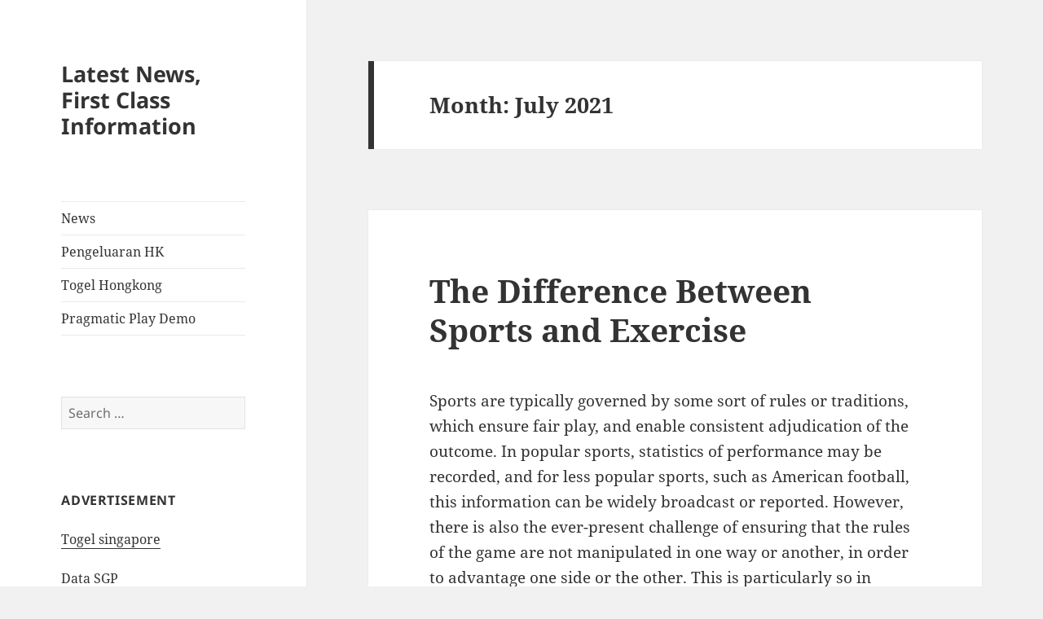

--- FILE ---
content_type: text/html; charset=UTF-8
request_url: http://tupodio.com/2021/07/
body_size: 25254
content:
<!DOCTYPE html>
<html lang="en-US" class="no-js">
<head>
	<meta charset="UTF-8">
	<meta name="viewport" content="width=device-width, initial-scale=1.0">
	<link rel="profile" href="https://gmpg.org/xfn/11">
	<link rel="pingback" href="http://tupodio.com/xmlrpc.php">
	<script>
(function(html){html.className = html.className.replace(/\bno-js\b/,'js')})(document.documentElement);
//# sourceURL=twentyfifteen_javascript_detection
</script>
<meta name='robots' content='noindex, follow' />

	<!-- This site is optimized with the Yoast SEO plugin v26.7 - https://yoast.com/wordpress/plugins/seo/ -->
	<title>July 2021 - Latest News, First Class Information</title>
	<meta property="og:locale" content="en_US" />
	<meta property="og:type" content="website" />
	<meta property="og:title" content="July 2021 - Latest News, First Class Information" />
	<meta property="og:url" content="http://tupodio.com/2021/07/" />
	<meta property="og:site_name" content="Latest News, First Class Information" />
	<meta name="twitter:card" content="summary_large_image" />
	<script type="application/ld+json" class="yoast-schema-graph">{"@context":"https://schema.org","@graph":[{"@type":"CollectionPage","@id":"http://tupodio.com/2021/07/","url":"http://tupodio.com/2021/07/","name":"July 2021 - Latest News, First Class Information","isPartOf":{"@id":"http://tupodio.com/#website"},"breadcrumb":{"@id":"http://tupodio.com/2021/07/#breadcrumb"},"inLanguage":"en-US"},{"@type":"BreadcrumbList","@id":"http://tupodio.com/2021/07/#breadcrumb","itemListElement":[{"@type":"ListItem","position":1,"name":"Home","item":"http://tupodio.com/"},{"@type":"ListItem","position":2,"name":"Archives for July 2021"}]},{"@type":"WebSite","@id":"http://tupodio.com/#website","url":"http://tupodio.com/","name":"Latest News, First Class Information","description":"","potentialAction":[{"@type":"SearchAction","target":{"@type":"EntryPoint","urlTemplate":"http://tupodio.com/?s={search_term_string}"},"query-input":{"@type":"PropertyValueSpecification","valueRequired":true,"valueName":"search_term_string"}}],"inLanguage":"en-US"}]}</script>
	<!-- / Yoast SEO plugin. -->


<link rel="alternate" type="application/rss+xml" title="Latest News, First Class Information &raquo; Feed" href="http://tupodio.com/feed/" />
<style id='wp-img-auto-sizes-contain-inline-css'>
img:is([sizes=auto i],[sizes^="auto," i]){contain-intrinsic-size:3000px 1500px}
/*# sourceURL=wp-img-auto-sizes-contain-inline-css */
</style>
<style id='wp-emoji-styles-inline-css'>

	img.wp-smiley, img.emoji {
		display: inline !important;
		border: none !important;
		box-shadow: none !important;
		height: 1em !important;
		width: 1em !important;
		margin: 0 0.07em !important;
		vertical-align: -0.1em !important;
		background: none !important;
		padding: 0 !important;
	}
/*# sourceURL=wp-emoji-styles-inline-css */
</style>
<style id='wp-block-library-inline-css'>
:root{--wp-block-synced-color:#7a00df;--wp-block-synced-color--rgb:122,0,223;--wp-bound-block-color:var(--wp-block-synced-color);--wp-editor-canvas-background:#ddd;--wp-admin-theme-color:#007cba;--wp-admin-theme-color--rgb:0,124,186;--wp-admin-theme-color-darker-10:#006ba1;--wp-admin-theme-color-darker-10--rgb:0,107,160.5;--wp-admin-theme-color-darker-20:#005a87;--wp-admin-theme-color-darker-20--rgb:0,90,135;--wp-admin-border-width-focus:2px}@media (min-resolution:192dpi){:root{--wp-admin-border-width-focus:1.5px}}.wp-element-button{cursor:pointer}:root .has-very-light-gray-background-color{background-color:#eee}:root .has-very-dark-gray-background-color{background-color:#313131}:root .has-very-light-gray-color{color:#eee}:root .has-very-dark-gray-color{color:#313131}:root .has-vivid-green-cyan-to-vivid-cyan-blue-gradient-background{background:linear-gradient(135deg,#00d084,#0693e3)}:root .has-purple-crush-gradient-background{background:linear-gradient(135deg,#34e2e4,#4721fb 50%,#ab1dfe)}:root .has-hazy-dawn-gradient-background{background:linear-gradient(135deg,#faaca8,#dad0ec)}:root .has-subdued-olive-gradient-background{background:linear-gradient(135deg,#fafae1,#67a671)}:root .has-atomic-cream-gradient-background{background:linear-gradient(135deg,#fdd79a,#004a59)}:root .has-nightshade-gradient-background{background:linear-gradient(135deg,#330968,#31cdcf)}:root .has-midnight-gradient-background{background:linear-gradient(135deg,#020381,#2874fc)}:root{--wp--preset--font-size--normal:16px;--wp--preset--font-size--huge:42px}.has-regular-font-size{font-size:1em}.has-larger-font-size{font-size:2.625em}.has-normal-font-size{font-size:var(--wp--preset--font-size--normal)}.has-huge-font-size{font-size:var(--wp--preset--font-size--huge)}.has-text-align-center{text-align:center}.has-text-align-left{text-align:left}.has-text-align-right{text-align:right}.has-fit-text{white-space:nowrap!important}#end-resizable-editor-section{display:none}.aligncenter{clear:both}.items-justified-left{justify-content:flex-start}.items-justified-center{justify-content:center}.items-justified-right{justify-content:flex-end}.items-justified-space-between{justify-content:space-between}.screen-reader-text{border:0;clip-path:inset(50%);height:1px;margin:-1px;overflow:hidden;padding:0;position:absolute;width:1px;word-wrap:normal!important}.screen-reader-text:focus{background-color:#ddd;clip-path:none;color:#444;display:block;font-size:1em;height:auto;left:5px;line-height:normal;padding:15px 23px 14px;text-decoration:none;top:5px;width:auto;z-index:100000}html :where(.has-border-color){border-style:solid}html :where([style*=border-top-color]){border-top-style:solid}html :where([style*=border-right-color]){border-right-style:solid}html :where([style*=border-bottom-color]){border-bottom-style:solid}html :where([style*=border-left-color]){border-left-style:solid}html :where([style*=border-width]){border-style:solid}html :where([style*=border-top-width]){border-top-style:solid}html :where([style*=border-right-width]){border-right-style:solid}html :where([style*=border-bottom-width]){border-bottom-style:solid}html :where([style*=border-left-width]){border-left-style:solid}html :where(img[class*=wp-image-]){height:auto;max-width:100%}:where(figure){margin:0 0 1em}html :where(.is-position-sticky){--wp-admin--admin-bar--position-offset:var(--wp-admin--admin-bar--height,0px)}@media screen and (max-width:600px){html :where(.is-position-sticky){--wp-admin--admin-bar--position-offset:0px}}

/*# sourceURL=wp-block-library-inline-css */
</style><style id='global-styles-inline-css'>
:root{--wp--preset--aspect-ratio--square: 1;--wp--preset--aspect-ratio--4-3: 4/3;--wp--preset--aspect-ratio--3-4: 3/4;--wp--preset--aspect-ratio--3-2: 3/2;--wp--preset--aspect-ratio--2-3: 2/3;--wp--preset--aspect-ratio--16-9: 16/9;--wp--preset--aspect-ratio--9-16: 9/16;--wp--preset--color--black: #000000;--wp--preset--color--cyan-bluish-gray: #abb8c3;--wp--preset--color--white: #fff;--wp--preset--color--pale-pink: #f78da7;--wp--preset--color--vivid-red: #cf2e2e;--wp--preset--color--luminous-vivid-orange: #ff6900;--wp--preset--color--luminous-vivid-amber: #fcb900;--wp--preset--color--light-green-cyan: #7bdcb5;--wp--preset--color--vivid-green-cyan: #00d084;--wp--preset--color--pale-cyan-blue: #8ed1fc;--wp--preset--color--vivid-cyan-blue: #0693e3;--wp--preset--color--vivid-purple: #9b51e0;--wp--preset--color--dark-gray: #111;--wp--preset--color--light-gray: #f1f1f1;--wp--preset--color--yellow: #f4ca16;--wp--preset--color--dark-brown: #352712;--wp--preset--color--medium-pink: #e53b51;--wp--preset--color--light-pink: #ffe5d1;--wp--preset--color--dark-purple: #2e2256;--wp--preset--color--purple: #674970;--wp--preset--color--blue-gray: #22313f;--wp--preset--color--bright-blue: #55c3dc;--wp--preset--color--light-blue: #e9f2f9;--wp--preset--gradient--vivid-cyan-blue-to-vivid-purple: linear-gradient(135deg,rgb(6,147,227) 0%,rgb(155,81,224) 100%);--wp--preset--gradient--light-green-cyan-to-vivid-green-cyan: linear-gradient(135deg,rgb(122,220,180) 0%,rgb(0,208,130) 100%);--wp--preset--gradient--luminous-vivid-amber-to-luminous-vivid-orange: linear-gradient(135deg,rgb(252,185,0) 0%,rgb(255,105,0) 100%);--wp--preset--gradient--luminous-vivid-orange-to-vivid-red: linear-gradient(135deg,rgb(255,105,0) 0%,rgb(207,46,46) 100%);--wp--preset--gradient--very-light-gray-to-cyan-bluish-gray: linear-gradient(135deg,rgb(238,238,238) 0%,rgb(169,184,195) 100%);--wp--preset--gradient--cool-to-warm-spectrum: linear-gradient(135deg,rgb(74,234,220) 0%,rgb(151,120,209) 20%,rgb(207,42,186) 40%,rgb(238,44,130) 60%,rgb(251,105,98) 80%,rgb(254,248,76) 100%);--wp--preset--gradient--blush-light-purple: linear-gradient(135deg,rgb(255,206,236) 0%,rgb(152,150,240) 100%);--wp--preset--gradient--blush-bordeaux: linear-gradient(135deg,rgb(254,205,165) 0%,rgb(254,45,45) 50%,rgb(107,0,62) 100%);--wp--preset--gradient--luminous-dusk: linear-gradient(135deg,rgb(255,203,112) 0%,rgb(199,81,192) 50%,rgb(65,88,208) 100%);--wp--preset--gradient--pale-ocean: linear-gradient(135deg,rgb(255,245,203) 0%,rgb(182,227,212) 50%,rgb(51,167,181) 100%);--wp--preset--gradient--electric-grass: linear-gradient(135deg,rgb(202,248,128) 0%,rgb(113,206,126) 100%);--wp--preset--gradient--midnight: linear-gradient(135deg,rgb(2,3,129) 0%,rgb(40,116,252) 100%);--wp--preset--gradient--dark-gray-gradient-gradient: linear-gradient(90deg, rgba(17,17,17,1) 0%, rgba(42,42,42,1) 100%);--wp--preset--gradient--light-gray-gradient: linear-gradient(90deg, rgba(241,241,241,1) 0%, rgba(215,215,215,1) 100%);--wp--preset--gradient--white-gradient: linear-gradient(90deg, rgba(255,255,255,1) 0%, rgba(230,230,230,1) 100%);--wp--preset--gradient--yellow-gradient: linear-gradient(90deg, rgba(244,202,22,1) 0%, rgba(205,168,10,1) 100%);--wp--preset--gradient--dark-brown-gradient: linear-gradient(90deg, rgba(53,39,18,1) 0%, rgba(91,67,31,1) 100%);--wp--preset--gradient--medium-pink-gradient: linear-gradient(90deg, rgba(229,59,81,1) 0%, rgba(209,28,51,1) 100%);--wp--preset--gradient--light-pink-gradient: linear-gradient(90deg, rgba(255,229,209,1) 0%, rgba(255,200,158,1) 100%);--wp--preset--gradient--dark-purple-gradient: linear-gradient(90deg, rgba(46,34,86,1) 0%, rgba(66,48,123,1) 100%);--wp--preset--gradient--purple-gradient: linear-gradient(90deg, rgba(103,73,112,1) 0%, rgba(131,93,143,1) 100%);--wp--preset--gradient--blue-gray-gradient: linear-gradient(90deg, rgba(34,49,63,1) 0%, rgba(52,75,96,1) 100%);--wp--preset--gradient--bright-blue-gradient: linear-gradient(90deg, rgba(85,195,220,1) 0%, rgba(43,180,211,1) 100%);--wp--preset--gradient--light-blue-gradient: linear-gradient(90deg, rgba(233,242,249,1) 0%, rgba(193,218,238,1) 100%);--wp--preset--font-size--small: 13px;--wp--preset--font-size--medium: 20px;--wp--preset--font-size--large: 36px;--wp--preset--font-size--x-large: 42px;--wp--preset--spacing--20: 0.44rem;--wp--preset--spacing--30: 0.67rem;--wp--preset--spacing--40: 1rem;--wp--preset--spacing--50: 1.5rem;--wp--preset--spacing--60: 2.25rem;--wp--preset--spacing--70: 3.38rem;--wp--preset--spacing--80: 5.06rem;--wp--preset--shadow--natural: 6px 6px 9px rgba(0, 0, 0, 0.2);--wp--preset--shadow--deep: 12px 12px 50px rgba(0, 0, 0, 0.4);--wp--preset--shadow--sharp: 6px 6px 0px rgba(0, 0, 0, 0.2);--wp--preset--shadow--outlined: 6px 6px 0px -3px rgb(255, 255, 255), 6px 6px rgb(0, 0, 0);--wp--preset--shadow--crisp: 6px 6px 0px rgb(0, 0, 0);}:where(.is-layout-flex){gap: 0.5em;}:where(.is-layout-grid){gap: 0.5em;}body .is-layout-flex{display: flex;}.is-layout-flex{flex-wrap: wrap;align-items: center;}.is-layout-flex > :is(*, div){margin: 0;}body .is-layout-grid{display: grid;}.is-layout-grid > :is(*, div){margin: 0;}:where(.wp-block-columns.is-layout-flex){gap: 2em;}:where(.wp-block-columns.is-layout-grid){gap: 2em;}:where(.wp-block-post-template.is-layout-flex){gap: 1.25em;}:where(.wp-block-post-template.is-layout-grid){gap: 1.25em;}.has-black-color{color: var(--wp--preset--color--black) !important;}.has-cyan-bluish-gray-color{color: var(--wp--preset--color--cyan-bluish-gray) !important;}.has-white-color{color: var(--wp--preset--color--white) !important;}.has-pale-pink-color{color: var(--wp--preset--color--pale-pink) !important;}.has-vivid-red-color{color: var(--wp--preset--color--vivid-red) !important;}.has-luminous-vivid-orange-color{color: var(--wp--preset--color--luminous-vivid-orange) !important;}.has-luminous-vivid-amber-color{color: var(--wp--preset--color--luminous-vivid-amber) !important;}.has-light-green-cyan-color{color: var(--wp--preset--color--light-green-cyan) !important;}.has-vivid-green-cyan-color{color: var(--wp--preset--color--vivid-green-cyan) !important;}.has-pale-cyan-blue-color{color: var(--wp--preset--color--pale-cyan-blue) !important;}.has-vivid-cyan-blue-color{color: var(--wp--preset--color--vivid-cyan-blue) !important;}.has-vivid-purple-color{color: var(--wp--preset--color--vivid-purple) !important;}.has-black-background-color{background-color: var(--wp--preset--color--black) !important;}.has-cyan-bluish-gray-background-color{background-color: var(--wp--preset--color--cyan-bluish-gray) !important;}.has-white-background-color{background-color: var(--wp--preset--color--white) !important;}.has-pale-pink-background-color{background-color: var(--wp--preset--color--pale-pink) !important;}.has-vivid-red-background-color{background-color: var(--wp--preset--color--vivid-red) !important;}.has-luminous-vivid-orange-background-color{background-color: var(--wp--preset--color--luminous-vivid-orange) !important;}.has-luminous-vivid-amber-background-color{background-color: var(--wp--preset--color--luminous-vivid-amber) !important;}.has-light-green-cyan-background-color{background-color: var(--wp--preset--color--light-green-cyan) !important;}.has-vivid-green-cyan-background-color{background-color: var(--wp--preset--color--vivid-green-cyan) !important;}.has-pale-cyan-blue-background-color{background-color: var(--wp--preset--color--pale-cyan-blue) !important;}.has-vivid-cyan-blue-background-color{background-color: var(--wp--preset--color--vivid-cyan-blue) !important;}.has-vivid-purple-background-color{background-color: var(--wp--preset--color--vivid-purple) !important;}.has-black-border-color{border-color: var(--wp--preset--color--black) !important;}.has-cyan-bluish-gray-border-color{border-color: var(--wp--preset--color--cyan-bluish-gray) !important;}.has-white-border-color{border-color: var(--wp--preset--color--white) !important;}.has-pale-pink-border-color{border-color: var(--wp--preset--color--pale-pink) !important;}.has-vivid-red-border-color{border-color: var(--wp--preset--color--vivid-red) !important;}.has-luminous-vivid-orange-border-color{border-color: var(--wp--preset--color--luminous-vivid-orange) !important;}.has-luminous-vivid-amber-border-color{border-color: var(--wp--preset--color--luminous-vivid-amber) !important;}.has-light-green-cyan-border-color{border-color: var(--wp--preset--color--light-green-cyan) !important;}.has-vivid-green-cyan-border-color{border-color: var(--wp--preset--color--vivid-green-cyan) !important;}.has-pale-cyan-blue-border-color{border-color: var(--wp--preset--color--pale-cyan-blue) !important;}.has-vivid-cyan-blue-border-color{border-color: var(--wp--preset--color--vivid-cyan-blue) !important;}.has-vivid-purple-border-color{border-color: var(--wp--preset--color--vivid-purple) !important;}.has-vivid-cyan-blue-to-vivid-purple-gradient-background{background: var(--wp--preset--gradient--vivid-cyan-blue-to-vivid-purple) !important;}.has-light-green-cyan-to-vivid-green-cyan-gradient-background{background: var(--wp--preset--gradient--light-green-cyan-to-vivid-green-cyan) !important;}.has-luminous-vivid-amber-to-luminous-vivid-orange-gradient-background{background: var(--wp--preset--gradient--luminous-vivid-amber-to-luminous-vivid-orange) !important;}.has-luminous-vivid-orange-to-vivid-red-gradient-background{background: var(--wp--preset--gradient--luminous-vivid-orange-to-vivid-red) !important;}.has-very-light-gray-to-cyan-bluish-gray-gradient-background{background: var(--wp--preset--gradient--very-light-gray-to-cyan-bluish-gray) !important;}.has-cool-to-warm-spectrum-gradient-background{background: var(--wp--preset--gradient--cool-to-warm-spectrum) !important;}.has-blush-light-purple-gradient-background{background: var(--wp--preset--gradient--blush-light-purple) !important;}.has-blush-bordeaux-gradient-background{background: var(--wp--preset--gradient--blush-bordeaux) !important;}.has-luminous-dusk-gradient-background{background: var(--wp--preset--gradient--luminous-dusk) !important;}.has-pale-ocean-gradient-background{background: var(--wp--preset--gradient--pale-ocean) !important;}.has-electric-grass-gradient-background{background: var(--wp--preset--gradient--electric-grass) !important;}.has-midnight-gradient-background{background: var(--wp--preset--gradient--midnight) !important;}.has-small-font-size{font-size: var(--wp--preset--font-size--small) !important;}.has-medium-font-size{font-size: var(--wp--preset--font-size--medium) !important;}.has-large-font-size{font-size: var(--wp--preset--font-size--large) !important;}.has-x-large-font-size{font-size: var(--wp--preset--font-size--x-large) !important;}
/*# sourceURL=global-styles-inline-css */
</style>

<style id='classic-theme-styles-inline-css'>
/*! This file is auto-generated */
.wp-block-button__link{color:#fff;background-color:#32373c;border-radius:9999px;box-shadow:none;text-decoration:none;padding:calc(.667em + 2px) calc(1.333em + 2px);font-size:1.125em}.wp-block-file__button{background:#32373c;color:#fff;text-decoration:none}
/*# sourceURL=/wp-includes/css/classic-themes.min.css */
</style>
<link rel='stylesheet' id='dashicons-css' href='http://tupodio.com/wp-includes/css/dashicons.min.css?ver=6.9' media='all' />
<link rel='stylesheet' id='admin-bar-css' href='http://tupodio.com/wp-includes/css/admin-bar.min.css?ver=6.9' media='all' />
<style id='admin-bar-inline-css'>

    /* Hide CanvasJS credits for P404 charts specifically */
    #p404RedirectChart .canvasjs-chart-credit {
        display: none !important;
    }
    
    #p404RedirectChart canvas {
        border-radius: 6px;
    }

    .p404-redirect-adminbar-weekly-title {
        font-weight: bold;
        font-size: 14px;
        color: #fff;
        margin-bottom: 6px;
    }

    #wpadminbar #wp-admin-bar-p404_free_top_button .ab-icon:before {
        content: "\f103";
        color: #dc3545;
        top: 3px;
    }
    
    #wp-admin-bar-p404_free_top_button .ab-item {
        min-width: 80px !important;
        padding: 0px !important;
    }
    
    /* Ensure proper positioning and z-index for P404 dropdown */
    .p404-redirect-adminbar-dropdown-wrap { 
        min-width: 0; 
        padding: 0;
        position: static !important;
    }
    
    #wpadminbar #wp-admin-bar-p404_free_top_button_dropdown {
        position: static !important;
    }
    
    #wpadminbar #wp-admin-bar-p404_free_top_button_dropdown .ab-item {
        padding: 0 !important;
        margin: 0 !important;
    }
    
    .p404-redirect-dropdown-container {
        min-width: 340px;
        padding: 18px 18px 12px 18px;
        background: #23282d !important;
        color: #fff;
        border-radius: 12px;
        box-shadow: 0 8px 32px rgba(0,0,0,0.25);
        margin-top: 10px;
        position: relative !important;
        z-index: 999999 !important;
        display: block !important;
        border: 1px solid #444;
    }
    
    /* Ensure P404 dropdown appears on hover */
    #wpadminbar #wp-admin-bar-p404_free_top_button .p404-redirect-dropdown-container { 
        display: none !important;
    }
    
    #wpadminbar #wp-admin-bar-p404_free_top_button:hover .p404-redirect-dropdown-container { 
        display: block !important;
    }
    
    #wpadminbar #wp-admin-bar-p404_free_top_button:hover #wp-admin-bar-p404_free_top_button_dropdown .p404-redirect-dropdown-container {
        display: block !important;
    }
    
    .p404-redirect-card {
        background: #2c3338;
        border-radius: 8px;
        padding: 18px 18px 12px 18px;
        box-shadow: 0 2px 8px rgba(0,0,0,0.07);
        display: flex;
        flex-direction: column;
        align-items: flex-start;
        border: 1px solid #444;
    }
    
    .p404-redirect-btn {
        display: inline-block;
        background: #dc3545;
        color: #fff !important;
        font-weight: bold;
        padding: 5px 22px;
        border-radius: 8px;
        text-decoration: none;
        font-size: 17px;
        transition: background 0.2s, box-shadow 0.2s;
        margin-top: 8px;
        box-shadow: 0 2px 8px rgba(220,53,69,0.15);
        text-align: center;
        line-height: 1.6;
    }
    
    .p404-redirect-btn:hover {
        background: #c82333;
        color: #fff !important;
        box-shadow: 0 4px 16px rgba(220,53,69,0.25);
    }
    
    /* Prevent conflicts with other admin bar dropdowns */
    #wpadminbar .ab-top-menu > li:hover > .ab-item,
    #wpadminbar .ab-top-menu > li.hover > .ab-item {
        z-index: auto;
    }
    
    #wpadminbar #wp-admin-bar-p404_free_top_button:hover > .ab-item {
        z-index: 999998 !important;
    }
    
/*# sourceURL=admin-bar-inline-css */
</style>
<link rel='stylesheet' id='twentyfifteen-fonts-css' href='http://tupodio.com/wp-content/themes/twentyfifteen/assets/fonts/noto-sans-plus-noto-serif-plus-inconsolata.css?ver=20230328' media='all' />
<link rel='stylesheet' id='genericons-css' href='http://tupodio.com/wp-content/themes/twentyfifteen/genericons/genericons.css?ver=20251101' media='all' />
<link rel='stylesheet' id='twentyfifteen-style-css' href='http://tupodio.com/wp-content/themes/twentyfifteen/style.css?ver=20251202' media='all' />
<link rel='stylesheet' id='twentyfifteen-block-style-css' href='http://tupodio.com/wp-content/themes/twentyfifteen/css/blocks.css?ver=20240715' media='all' />
<script src="http://tupodio.com/wp-includes/js/jquery/jquery.min.js?ver=3.7.1" id="jquery-core-js"></script>
<script src="http://tupodio.com/wp-includes/js/jquery/jquery-migrate.min.js?ver=3.4.1" id="jquery-migrate-js"></script>
<script id="twentyfifteen-script-js-extra">
var screenReaderText = {"expand":"\u003Cspan class=\"screen-reader-text\"\u003Eexpand child menu\u003C/span\u003E","collapse":"\u003Cspan class=\"screen-reader-text\"\u003Ecollapse child menu\u003C/span\u003E"};
//# sourceURL=twentyfifteen-script-js-extra
</script>
<script src="http://tupodio.com/wp-content/themes/twentyfifteen/js/functions.js?ver=20250729" id="twentyfifteen-script-js" defer data-wp-strategy="defer"></script>
<link rel="https://api.w.org/" href="http://tupodio.com/wp-json/" /><link rel="EditURI" type="application/rsd+xml" title="RSD" href="http://tupodio.com/xmlrpc.php?rsd" />
<meta name="generator" content="WordPress 6.9" />
</head>

<body class="archive date wp-embed-responsive wp-theme-twentyfifteen">
<div id="page" class="hfeed site">
	<a class="skip-link screen-reader-text" href="#content">
		Skip to content	</a>

	<div id="sidebar" class="sidebar">
		<header id="masthead" class="site-header">
			<div class="site-branding">
									<p class="site-title"><a href="http://tupodio.com/" rel="home" >Latest News, First Class Information</a></p>
					
				<button class="secondary-toggle">Menu and widgets</button>
			</div><!-- .site-branding -->
		</header><!-- .site-header -->

			<div id="secondary" class="secondary">

					<nav id="site-navigation" class="main-navigation">
				<div class="menu-1-container"><ul id="menu-1" class="nav-menu"><li id="menu-item-8" class="menu-item menu-item-type-taxonomy menu-item-object-category menu-item-8"><a href="http://tupodio.com/category/news/">News</a></li>
<li id="menu-item-78" class="menu-item menu-item-type-custom menu-item-object-custom menu-item-78"><a href="http://139.59.230.68/">Pengeluaran HK</a></li>
<li id="menu-item-98" class="menu-item menu-item-type-custom menu-item-object-custom menu-item-98"><a href="https://especulacion.org/">Togel Hongkong</a></li>
<li id="menu-item-568" class="menu-item menu-item-type-custom menu-item-object-custom menu-item-568"><a href="https://www.marshallmiddle.org/">Pragmatic Play Demo</a></li>
</ul></div>			</nav><!-- .main-navigation -->
		
		
					<div id="widget-area" class="widget-area" role="complementary">
				<aside id="search-2" class="widget widget_search"><form role="search" method="get" class="search-form" action="http://tupodio.com/">
				<label>
					<span class="screen-reader-text">Search for:</span>
					<input type="search" class="search-field" placeholder="Search &hellip;" value="" name="s" />
				</label>
				<input type="submit" class="search-submit screen-reader-text" value="Search" />
			</form></aside><aside id="text-2" class="widget widget_text"><h2 class="widget-title">ADVERTISEMENT</h2>			<div class="textwidget"><p><a href="https://www.lexingtonprep.com/">Togel singapore</a></p>
<p><a href="https://halogermdefense.com/">Data SGP</a></p>
<p><a href="https://www.carmma.org/">Demo slot</a></p>
<p><a href="https://capella-antiqua.org/">data sdy</a></p>
<p><a href="https://sci2020.org/">slot gacor hari ini</a></p>
<p><a href="https://www.damianclark.com/">Togel hari ini</a></p>
<p><a href="https://stroudnature.org/">Data Macau</a></p>
<p><a href="https://pormiki-dki.org/">Data HK</a></p>
<p><a href="https://www.teatroguloya.org/">Live Draw Macau</a></p>
</div>
		</aside><aside id="calendar-2" class="widget widget_calendar"><div id="calendar_wrap" class="calendar_wrap"><table id="wp-calendar" class="wp-calendar-table">
	<caption>July 2021</caption>
	<thead>
	<tr>
		<th scope="col" aria-label="Monday">M</th>
		<th scope="col" aria-label="Tuesday">T</th>
		<th scope="col" aria-label="Wednesday">W</th>
		<th scope="col" aria-label="Thursday">T</th>
		<th scope="col" aria-label="Friday">F</th>
		<th scope="col" aria-label="Saturday">S</th>
		<th scope="col" aria-label="Sunday">S</th>
	</tr>
	</thead>
	<tbody>
	<tr>
		<td colspan="3" class="pad">&nbsp;</td><td>1</td><td><a href="http://tupodio.com/2021/07/02/" aria-label="Posts published on July 2, 2021">2</a></td><td><a href="http://tupodio.com/2021/07/03/" aria-label="Posts published on July 3, 2021">3</a></td><td><a href="http://tupodio.com/2021/07/04/" aria-label="Posts published on July 4, 2021">4</a></td>
	</tr>
	<tr>
		<td><a href="http://tupodio.com/2021/07/05/" aria-label="Posts published on July 5, 2021">5</a></td><td><a href="http://tupodio.com/2021/07/06/" aria-label="Posts published on July 6, 2021">6</a></td><td>7</td><td><a href="http://tupodio.com/2021/07/08/" aria-label="Posts published on July 8, 2021">8</a></td><td><a href="http://tupodio.com/2021/07/09/" aria-label="Posts published on July 9, 2021">9</a></td><td><a href="http://tupodio.com/2021/07/10/" aria-label="Posts published on July 10, 2021">10</a></td><td><a href="http://tupodio.com/2021/07/11/" aria-label="Posts published on July 11, 2021">11</a></td>
	</tr>
	<tr>
		<td><a href="http://tupodio.com/2021/07/12/" aria-label="Posts published on July 12, 2021">12</a></td><td><a href="http://tupodio.com/2021/07/13/" aria-label="Posts published on July 13, 2021">13</a></td><td><a href="http://tupodio.com/2021/07/14/" aria-label="Posts published on July 14, 2021">14</a></td><td><a href="http://tupodio.com/2021/07/15/" aria-label="Posts published on July 15, 2021">15</a></td><td>16</td><td><a href="http://tupodio.com/2021/07/17/" aria-label="Posts published on July 17, 2021">17</a></td><td><a href="http://tupodio.com/2021/07/18/" aria-label="Posts published on July 18, 2021">18</a></td>
	</tr>
	<tr>
		<td>19</td><td><a href="http://tupodio.com/2021/07/20/" aria-label="Posts published on July 20, 2021">20</a></td><td>21</td><td>22</td><td><a href="http://tupodio.com/2021/07/23/" aria-label="Posts published on July 23, 2021">23</a></td><td><a href="http://tupodio.com/2021/07/24/" aria-label="Posts published on July 24, 2021">24</a></td><td><a href="http://tupodio.com/2021/07/25/" aria-label="Posts published on July 25, 2021">25</a></td>
	</tr>
	<tr>
		<td>26</td><td><a href="http://tupodio.com/2021/07/27/" aria-label="Posts published on July 27, 2021">27</a></td><td><a href="http://tupodio.com/2021/07/28/" aria-label="Posts published on July 28, 2021">28</a></td><td><a href="http://tupodio.com/2021/07/29/" aria-label="Posts published on July 29, 2021">29</a></td><td>30</td><td><a href="http://tupodio.com/2021/07/31/" aria-label="Posts published on July 31, 2021">31</a></td>
		<td class="pad" colspan="1">&nbsp;</td>
	</tr>
	</tbody>
	</table><nav aria-label="Previous and next months" class="wp-calendar-nav">
		<span class="wp-calendar-nav-prev"><a href="http://tupodio.com/2021/06/">&laquo; Jun</a></span>
		<span class="pad">&nbsp;</span>
		<span class="wp-calendar-nav-next"><a href="http://tupodio.com/2021/08/">Aug &raquo;</a></span>
	</nav></div></aside><aside id="archives-2" class="widget widget_archive"><h2 class="widget-title">Archives</h2><nav aria-label="Archives">
			<ul>
					<li><a href='http://tupodio.com/2026/01/'>January 2026</a></li>
	<li><a href='http://tupodio.com/2025/12/'>December 2025</a></li>
	<li><a href='http://tupodio.com/2024/11/'>November 2024</a></li>
	<li><a href='http://tupodio.com/2024/10/'>October 2024</a></li>
	<li><a href='http://tupodio.com/2024/09/'>September 2024</a></li>
	<li><a href='http://tupodio.com/2024/08/'>August 2024</a></li>
	<li><a href='http://tupodio.com/2024/07/'>July 2024</a></li>
	<li><a href='http://tupodio.com/2024/06/'>June 2024</a></li>
	<li><a href='http://tupodio.com/2024/05/'>May 2024</a></li>
	<li><a href='http://tupodio.com/2024/04/'>April 2024</a></li>
	<li><a href='http://tupodio.com/2024/03/'>March 2024</a></li>
	<li><a href='http://tupodio.com/2024/02/'>February 2024</a></li>
	<li><a href='http://tupodio.com/2024/01/'>January 2024</a></li>
	<li><a href='http://tupodio.com/2023/12/'>December 2023</a></li>
	<li><a href='http://tupodio.com/2023/11/'>November 2023</a></li>
	<li><a href='http://tupodio.com/2023/10/'>October 2023</a></li>
	<li><a href='http://tupodio.com/2023/09/'>September 2023</a></li>
	<li><a href='http://tupodio.com/2023/08/'>August 2023</a></li>
	<li><a href='http://tupodio.com/2023/07/'>July 2023</a></li>
	<li><a href='http://tupodio.com/2023/06/'>June 2023</a></li>
	<li><a href='http://tupodio.com/2023/05/'>May 2023</a></li>
	<li><a href='http://tupodio.com/2023/04/'>April 2023</a></li>
	<li><a href='http://tupodio.com/2023/03/'>March 2023</a></li>
	<li><a href='http://tupodio.com/2023/02/'>February 2023</a></li>
	<li><a href='http://tupodio.com/2023/01/'>January 2023</a></li>
	<li><a href='http://tupodio.com/2022/12/'>December 2022</a></li>
	<li><a href='http://tupodio.com/2022/11/'>November 2022</a></li>
	<li><a href='http://tupodio.com/2022/10/'>October 2022</a></li>
	<li><a href='http://tupodio.com/2022/09/'>September 2022</a></li>
	<li><a href='http://tupodio.com/2022/08/'>August 2022</a></li>
	<li><a href='http://tupodio.com/2022/07/'>July 2022</a></li>
	<li><a href='http://tupodio.com/2022/06/'>June 2022</a></li>
	<li><a href='http://tupodio.com/2022/05/'>May 2022</a></li>
	<li><a href='http://tupodio.com/2022/04/'>April 2022</a></li>
	<li><a href='http://tupodio.com/2022/03/'>March 2022</a></li>
	<li><a href='http://tupodio.com/2022/02/'>February 2022</a></li>
	<li><a href='http://tupodio.com/2022/01/'>January 2022</a></li>
	<li><a href='http://tupodio.com/2021/12/'>December 2021</a></li>
	<li><a href='http://tupodio.com/2021/11/'>November 2021</a></li>
	<li><a href='http://tupodio.com/2021/10/'>October 2021</a></li>
	<li><a href='http://tupodio.com/2021/09/'>September 2021</a></li>
	<li><a href='http://tupodio.com/2021/08/'>August 2021</a></li>
	<li><a href='http://tupodio.com/2021/07/' aria-current="page">July 2021</a></li>
	<li><a href='http://tupodio.com/2021/06/'>June 2021</a></li>
			</ul>

			</nav></aside>
		<aside id="recent-posts-2" class="widget widget_recent_entries">
		<h2 class="widget-title">Recent Posts</h2><nav aria-label="Recent Posts">
		<ul>
											<li>
					<a href="http://tupodio.com/berita-internasional-terkini-dampak-krisis-energi-global/">berita internasional terkini: dampak krisis energi global</a>
									</li>
											<li>
					<a href="http://tupodio.com/krisis-energi-global-apa-yang-harus-kita-ketahui/">Krisis Energi Global: Apa yang Harus Kita Ketahui</a>
									</li>
											<li>
					<a href="http://tupodio.com/berita-internasional-terbaru-munculnya-krisis-energi-global/">Berita Internasional Terbaru: Munculnya Krisis Energi Global</a>
									</li>
											<li>
					<a href="http://tupodio.com/krisis-energi-eropa-tantangan-dan-solusi-yang-dihadapi/">Krisis Energi Eropa: Tantangan dan Solusi yang Dihadapi</a>
									</li>
											<li>
					<a href="http://tupodio.com/berita-dunia-terkini-perkembangan-politik-global/">Berita Dunia Terkini: Perkembangan Politik Global</a>
									</li>
					</ul>

		</nav></aside><aside id="text-3" class="widget widget_text"><h2 class="widget-title">ADS 2022</h2>			<div class="textwidget"><p><a href="https://ewordnews.com/">Togel hongkong</a></p>
<p><a href="https://apssr.com/">togel</a></p>
<p><a href="https://jewel993.com/">keluaran sgp</a></p>
<p><a href="https://congresolgc.org/">Togel hongkong</a></p>
<p><a href="https://chnine.com/">pengeluaran sgp</a></p>
<p><a href="https://www.iumamanagement.com/"><span data-sheets-root="1">togel singapore</span></a></p>
<p><a href="https://www.consulatalgerie-oujda.org/_ar/visa.php.html"><span data-sheets-root="1">pengeluaran macau</span></a></p>
<p><a href="https://socadido.org/"><span data-sheets-root="1">result macau</span></a></p>
<p><a href="https://monahans.gabbartllc.com/"><span data-sheets-root="1">slot deposit pulsa indosat</span></a></p>
<p><a href="https://www.zuwenainternationalschool.com/fees-structure/"><span data-sheets-root="1">slot tri</span></a></p>
<p><a href="https://revistadireito.com/blog-direito/"><span data-sheets-root="1">cintatogel</span></a></p>
<p><a href="https://www.pourlecinema.com/"><span data-sheets-root="1">toto hk</span></a></p>
<p><a href="https://chelatacos.com/"><span data-sheets-root="1">keluaran macau hari ini</span></a></p>
<p><a href="https://www.spdn-cr.org/bude-vas-zajimat/dusevne-nemocny-v-rodine/"><span data-sheets-root="1">nenektogel</span></a></p>
<p><a href="https://www.nikuyano-curry.com/"><span data-sheets-root="1">togel macau hari ini</span></a></p>
<p><a href="https://30thrumahsakit.com/"><span data-sheets-root="1">togel macau hari ini</span></a></p>
<p><a href="https://dlhlampungselatan.org/program/"><span data-sheets-root="1">togel hongkong</span></a></p>
<p><a href="https://northzenmedia.org/contact-us/"><span data-sheets-root="1">pengeluaran macau</span></a></p>
<p><a href="https://farmersinnandtavern.com/"><span data-sheets-root="1">keluaran china</span></a></p>
<p><a href="https://www.acshr2024.org/"><span data-sheets-root="1">pengeluaran hk</span></a></p>
<p><a href="https://moveandwash.com/en/home"><span data-sheets-root="1">data macau</span></a></p>
<p><a href="https://www.allupobar.com/"><span data-sheets-root="1">togel sdy lotto</span></a></p>
<p><a href="https://greatlakescsmi.org/ontario/"><span data-sheets-root="1">toto macau</span></a></p>
<p><a href="https://www.thebeaconhillpub.com/"><span data-sheets-root="1">data sdy lotto</span></a></p>
<p><a href="https://www.coffeeloungelucca.com/"><span data-sheets-root="1">keluaran sdy lotto</span></a></p>
<p><a href="https://motherhoodedit.com/"><span data-sheets-root="1">live draw sdy lotto</span></a></p>
<p><a href="https://shinerrestaurant.com/"><span data-sheets-root="1">togel sdy lotto</span></a></p>
<p><a href="https://icdsrmktr2025.com/"><span data-sheets-root="1">togel sdy lotto</span></a></p>
<p><a href="https://es-pal.org/"><span data-sheets-root="1">togel sdy lotto</span></a></p>
<p><a href="https://scdm2022.org/"><span data-sheets-root="1">live draw sdy lotto</span></a></p>
<p><a href="https://atcsa2024.org/abstract"><span data-sheets-root="1">keluaran macau</span></a></p>
<p>&nbsp;</p>
</div>
		</aside>			</div><!-- .widget-area -->
		
	</div><!-- .secondary -->

	</div><!-- .sidebar -->

	<div id="content" class="site-content">

	<section id="primary" class="content-area">
		<main id="main" class="site-main">

		
			<header class="page-header">
				<h1 class="page-title">Month: <span>July 2021</span></h1>			</header><!-- .page-header -->

			
<article id="post-132" class="post-132 post type-post status-publish format-standard hentry category-news">
	
	<header class="entry-header">
		<h2 class="entry-title"><a href="http://tupodio.com/the-difference-between-sports-and-exercise/" rel="bookmark">The Difference Between Sports and Exercise</a></h2>	</header><!-- .entry-header -->

	<div class="entry-content">
		<p>Sports are typically governed by some sort of rules or traditions, which ensure fair play, and enable consistent adjudication of the outcome. In popular sports, statistics of performance may be recorded, and for less popular sports, such as American football, this information can be widely broadcast or reported. However, there is also the ever-present challenge of ensuring that the rules of the game are not manipulated in one way or another, in order to advantage one side or the other. This is particularly so in games such as tennis, where changes to the surface, weight distribution or the addition of water to the court have all been attempted in an attempt to gain an advantage.</p>
<p> <img decoding="async" align="right" src="https://i.imgur.com/7XLI8Wx.jpg" style="height:auto; max-height:206px; margin:0px 10px; max-width:40% width:auto;" alt="sports"> </p>
<p>The term sport itself is used to describe any form of physical exertion. The word was borrowed from French in its meaning &#8216;a contest of arms&#8217; and has since then been used to describe any contest involving a degree of physical dexterity, athletic ability or physical strength. Although most modern definitions tend to narrow down the application of the term to involve only contact sports (which include boxing, tennis, rugby, golf and so on), the original concept is still very much alive in sport terms. A perfect example of an example of a sport with no physical contact involved is mountain climbing, where one end of the rope is attached to the rock face and the other is securely affixed to the climber&#8217;s harness. Such a sport would not be classified as a sport at all, but as an extreme sport. It is very different to most other forms of competitive athletics.</p>
</p>
<p>Some sports are categorised as recreational rather than sporting. Such sports may include camping, fishing, hiking, boating, skiing and swimming. These activities do not involve a degree of physical dexterity or a degree of endurance, but require that the participant take an active part in the activity, and benefit from the experience. Camping and boating, for example, would be classed as recreational rather than sporting, but fishing and hiking would certainly be considered as sporting activities.</p>
</p>
<p>A further sub category of sports activity is that of participation in competitive athletics. Unlike most forms of physical activity, there is normally very little leeway for error in the sporting activities relating to sprinting up a set of stairs, throwing a football or attempting to vault over a gap. In most sports terms, this is known as &#8216;sprinting&#8217; or &#8216;athletic&#8217;. The term of sport in this context is usually confined to motor skills, although there may also be some use of other terms, such as &#8216;athlete&#8217; or &#8216;dancer&#8217;. Physical games such as wrestling, boxing and cycling would almost certainly be classed as sporting games.</p>
</p>
<p>There is a great deal more flexibility in the definition of sports than meets the eye. For example, basketball is often described as a sport even when it is played with only two players, both of whom are never actually &#8216;fighting&#8217; in the true sense. Another common example is table tennis, which has become very popular as an indoor game. These games obviously involve a lot more physical contact than most other sports, but the rules of the game indicate that they are not to be considered as sporting games. The same goes for fencing, basketball, field hockey and badminton.</p>
</p>
<p>As you can see, there is considerable variation in the meaning of the word &#8216;sport&#8217;. A lot depends on the exact type of physical activities that are being defined. In many cases, the word sports will apply to a variety of games that involve at least two people. Other examples include horse racing, ice skating, swimming, aerobics, tennis, badminton, figure skating, cricket and football. Some other popular examples include cheerleading, rugby, gymnastics and ice hockey.</p>
	</div><!-- .entry-content -->

	
	<footer class="entry-footer">
		<span class="posted-on"><span class="screen-reader-text">Posted on </span><a href="http://tupodio.com/the-difference-between-sports-and-exercise/" rel="bookmark"><time class="entry-date published updated" datetime="2021-07-31T18:13:22+00:00">July 31, 2021</time></a></span>			</footer><!-- .entry-footer -->

</article><!-- #post-132 -->

<article id="post-130" class="post-130 post type-post status-publish format-standard hentry category-news">
	
	<header class="entry-header">
		<h2 class="entry-title"><a href="http://tupodio.com/what-is-beauty-to-you/" rel="bookmark">What Is Beauty To You?</a></h2>	</header><!-- .entry-header -->

	<div class="entry-content">
		<p><img decoding="async" style="height:auto; max-width:44% width:auto; margin:0px 10px; max-height:378px;" align="right" alt="beauty" src="https://i.imgur.com/dx47DgK.jpg"> </p>
<h1>What Is Beauty To You?</h1>
<p>Beauty is the mental or emotional state that one experiences after being in contact with the things around them. It can be objectively measured and objectively evaluated as well. The word &#8216;beauty&#8217; comes from the Greek word &#8216;gift&#8217;, which means &#8216;skill or desire&#8217;. Beauty is commonly defined as a subjective attribute of objects, which makes these objects pleasant to see.</p>
</p>
<p>Beauty, with art and especially beauty, is often the subject of aesthetics, a major branch of the humanities philosophy. The aesthetic appreciation of beauty is subjective, dependent upon the observer, and there are no objective or empirical measurements of beauty. We all have different perceptions and personal preferences for beauty, which may coincide with or contradict one another. We do not expect the definition of beauty to be universally accepted since beauty varies from one person to another. We all have an inherent preference for beauty.</p>
</p>
<p>Most of us believe that beauty is what we should feel rather than what it looks like. We are not afraid of being seen as beautiful, although we are embarrassed when others make remarks about our looks or compare us to other people. We all like the idea of being appreciated for who we are. However, how we personally feel about a person is rarely based on anything objective.</p>
</p>
<p>We all have different pre-conceived notions of beauty. Some people may feel beautiful in their appearance, while others may feel ugly. Some people may feel very self conscious about the way they look, whereas others may not give a care. Everyone has a different way of viewing beauty. Beauty is only one aspect of who we are, but it is something we all share in common.</p>
</p>
<p>In aesthetics, beauty is studied from an objective and scientific perspective. Aesthetic research seeks to reveal the relationship between &#8220;naturalness&#8221; and &#8220;personality&#8221; through a systematic research approach. It attempts to answer the question: what makes a thing beautiful. Researchers attempt to uncover the real, underlying characteristics that distinguish beauty from ugliness. Aesthetics research also attempts to explain why some things are beautiful while others are not. Beauty is considered a subjective concept that can be subjective to the beholder.</p>
</p>
<p>Some may worry that looking the way that they do may make them more appealing to other people than they would otherwise, which may be true. But beauty is not something that can be measured. While certain outside factors such as appearance can be taken into consideration, the true beauty of a person is something that cannot be measured. Whether or not something is beautiful to you may be completely relative to your own personal perspective and the standards of beauty for you.</p>
	</div><!-- .entry-content -->

	
	<footer class="entry-footer">
		<span class="posted-on"><span class="screen-reader-text">Posted on </span><a href="http://tupodio.com/what-is-beauty-to-you/" rel="bookmark"><time class="entry-date published" datetime="2021-07-31T03:03:09+00:00">July 31, 2021</time><time class="updated" datetime="2021-07-31T03:03:10+00:00">July 31, 2021</time></a></span>			</footer><!-- .entry-footer -->

</article><!-- #post-130 -->

<article id="post-128" class="post-128 post type-post status-publish format-standard hentry category-news">
	
	<header class="entry-header">
		<h2 class="entry-title"><a href="http://tupodio.com/gaming-has-evolved-into-a-popular-hobby/" rel="bookmark">Gaming Has Evolved Into A Popular Hobby</a></h2>	</header><!-- .entry-header -->

	<div class="entry-content">
		<p>The term gaming has been around for many years but it was not until the late 80s that video games really started to take off. Gaming is now a multi-billion dollar industry and is sweeping the world. If you are interested in being involved in this growing industry there are several options available. Consider a number of these options so that you can find the right fit for you.</p>
</p>
<p>One option is to work directly with a manufacturer. A major component of this industry is gaming console manufacturers. Sony, Nintendo, Microsoft and many other companies manufacture gaming consoles and accessories. If you have experience in programming or engineering, you may be able to get a chance with one of these manufacturers. The downside is that there may be limits to your ability to design or develop your own products as they will need to be compatible with the gaming console.</p>
</p>
<p>Another option is to work indirectly through third party distributors. There are many independent producers of video games and many of them produce specialized products like first person shooter or role playing games. By purchasing from these third party producers you can benefit from their wide range of expertise and resources while still ensuring that you receive the highest quality product. Some of these allow you to create your own products while others have systems that allow you to interact with and share the software with other users.</p>
</p>
<p>Most modern day consoles also support playing games online. This opens up a variety of options. You can use your computer to play games with other people. You can also use your computer to play games that require you to interact with other players. Both of these options are highly desirable to a wide variety of individuals who enjoy playing massively multiplayer online games.</p>
</p>
<p>Some individuals enjoy creating their own in-game characters and engaging in massive multiplayer role-playing games. By creating a character you are able to personalize him and her and while playing video games you are able to influence the storyline and the way in which the game progresses in real time. By having an in-game character you are also able to experience what it is like to be a part of the gaming world.</p>
</p>
<p>Many gamers are now also actively involved in online multiplayer video games. They use consoles and handheld game pads to build and develop their characters and to interact with other gamers around the world. Many of these individuals have found that by developing their own character they have also been able to enjoy a sense of accomplishment and fulfillment. Gaming has evolved into an extremely enjoyable and addictive hobby that has allowed individuals to escape into a world of fantasy for a few hours and to then go back to reality. It is this type of cross-purposes that has made gaming so popular over the past decade and will continue to attract gamers to new platforms and new electronic games.</p>
	</div><!-- .entry-content -->

	
	<footer class="entry-footer">
		<span class="posted-on"><span class="screen-reader-text">Posted on </span><a href="http://tupodio.com/gaming-has-evolved-into-a-popular-hobby/" rel="bookmark"><time class="entry-date published updated" datetime="2021-07-29T05:55:15+00:00">July 29, 2021</time></a></span>			</footer><!-- .entry-footer -->

</article><!-- #post-128 -->

<article id="post-126" class="post-126 post type-post status-publish format-standard hentry category-news">
	
	<header class="entry-header">
		<h2 class="entry-title"><a href="http://tupodio.com/sports-and-our-youth/" rel="bookmark">Sports and Our Youth</a></h2>	</header><!-- .entry-header -->

	<div class="entry-content">
		<p>Sports (or physical sport) is any form of generally competitive physical activity that, through organised or casual participation, attempt to employ, build or improve a specific physical skill and/or capability while also providing entertainment for participants, and at times, spectators. The foundation of the game or sports can be almost anything: rowing, walking, wrestling, basketball, hockey, golf, soccer, track and field and other running events. In most cases, sports can also be divided further into specific games: tennis, badminton, bowling, horse racing, cricket and so on. While most sports are competitive, others that have a more general approach may be considered recreational sports such as, swimming, tennis, hiking and the list goes on. However, the most common types of sports are American football, ice hockey, ice skating, baseball, basketball and football (football being the most popular in America).</p>
<p> <img decoding="async" style="margin:0px 10px; max-width:41% max-height:233px; width:auto; height:auto;" alt="sports" align="right" src="https://i.imgur.com/WhPTFIc.jpg"> </p>
<p>Professional and college athletic competitions are perhaps the most well-known example of competitive sports. Such sports have become so popular that they are often televised around the world, with millions tuning in to watch. Professional sportswear and equipment has been designed to help players enhance their performance and stay in peak physical condition. The Olympic Park was designed with an intention of making the sports more popular and as a result, the quality of sporting gear and clothing is world class and has helped pave the way towards a better health and fitness sector in developing countries.</p>
</p>
<p>Sports also help build and improve mental and physical abilities. As it is impossible to compete against another individual perfectly, even with physical skill, one must learn how to maximise his abilities and use them to the best of his ability. Most sports teach skills that help to ensure fair competition and this includes strategic thinking, decision-making, teamwork and other interpersonal skills. These skills are essential in a competitive and non-competitive environment.</p>
</p>
<p>Physical activity and sports help to promote health and physical dexterity, improving endurance and stamina as well as coordination, balance and agility. Athletic endeavour allows participants to become physically active and improves cardiovascular and respiratory capabilities. Better physical health can be achieved by participating in sports, and it is important to engage in sport-related activities as a means to improve health. For those suffering from a physical limitation, sports provide a range of opportunities to exercise and build strength, conditioning, coordination, flexibility and stamina. Those who are committed to their sport or competing in a sport-specific event will be challenged to increase their physical strength, develop greater endurance, improve upon their sport related strength and compete at a higher level than the rest of the population.</p>
</p>
<p>For children, playing sports helps to develop healthy habits that will stay with them throughout life. Most sports provide a platform for young athletes to develop mental and physical dexterity and help them build self-confidence and positive attitude towards the world. Most sports give children a taste of real competition, which inspires them to become more committed to their sport throughout the school, and prepares them to face the rigours of competitive life.</p>
</p>
<p>Young people who have been described as having an average to above average intelligence, with high spirits and competitive spirits can benefit from participating in sports. Participating in organized sports can increase the development of hand-eye coordination and physical dexterity, as well as intellectual agility and sportsmanship. Participating in organized sports gives young people a taste of real competition, which inspires them to become more dedicated to their sport throughout the school, and builds positive attitude towards the world. Most importantly, participation in sports promotes social interaction and social skill. These intangible benefits make sports enjoyable and help young people to become well rounded human beings with increased compassion and understanding.</p>
	</div><!-- .entry-content -->

	
	<footer class="entry-footer">
		<span class="posted-on"><span class="screen-reader-text">Posted on </span><a href="http://tupodio.com/sports-and-our-youth/" rel="bookmark"><time class="entry-date published updated" datetime="2021-07-28T13:07:00+00:00">July 28, 2021</time></a></span>			</footer><!-- .entry-footer -->

</article><!-- #post-126 -->

<article id="post-124" class="post-124 post type-post status-publish format-standard hentry category-news">
	
	<header class="entry-header">
		<h2 class="entry-title"><a href="http://tupodio.com/aesthetics-fashion/" rel="bookmark">Aesthetics &amp; Fashion</a></h2>	</header><!-- .entry-header -->

	<div class="entry-content">
		<p>Beauty is often defined as a subjective aesthetic feature of things which makes these things aesthetically pleasing to notice. Such things as sunsets, landscapes, beautiful humans and exquisite works of art are the basis of aesthetics, one of the most important branches of modern philosophy. In fact, aesthetics is often called the study of beauty, as it attempts to answer what is beautiful in each individual case.</p>
<p> <img decoding="async" alt="beauty" style="margin:0px 10px; max-height:350px; height:auto; max-width:29% width:auto;" src="https://i.imgur.com/MIRjKgv.jpg" align="right"> </p>
<p>Many people consider beauty to be entirely subjective. While some may find beauty in nature, others may only value beauty within a specific cultural context. In order to understand the relationship between aesthetics and social media, it is useful to step out of our comfort zone and try to view the beauty from a different perspective. For example, when you look at a sunset you are likely to see beauty in all aspects of the visible spectrum. However, when you look at fashion on the arm of a model, you are more likely to only notice how beautiful the model&#8217;s arms are.</p>
</p>
<p>The word &#8220;character-expressionist&#8221; comes from the work of artist Gilbert Cannan, who explored the relationship between human beauty and the creative impulse. According to this perspective, beauty is a product of human imagination and artistry. Following this line of thinking, beauty can also be seen in the product of human creativity, specifically the visual arts. To support this empirical research, some have suggested that human beauty has a historical parallel with that of artistic creativity, pointing to the phenomenon of ancient Greek and Romans artists producing beautiful works of architecture and sculptures, which were often highly prized and displayed in museums.</p>
</p>
<p>However, other theories consider beauty as something more subjective and connected to culture and society. According to this school of thought, beauty is defined by beauty standards associated with the norms of a given society or culture. These standards may vary from culture to culture, but in general, beauty is related to symmetry, cleanliness, and strength. In addition to this theoretical view, some have claimed that beauty has a biological basis. For instance, human beauty has been found to exist through the process of evolution, wherein certain individuals have been found to possess traits that are considered to be more attractive than others.</p>
</p>
<p>Other theories regarding the definition of beauty include connections between human beauty and the processes of artistic creation and expression. According to these theories, an object is considered beautiful if it can meet the expectations of those who see it. It is then believed that those who create such works of art are attracted by what they see, and their aesthetics greatly affects the way that they make the art. In turn, aesthetics is influenced by the emotions that the creator of an object experiences.</p>
</p>
<p>In contemporary times, many still connect beauty with function and consider beauty as something that adds to the appeal of a product or piece of clothing. Thus, the continuing search for a common definition of beauty has resulted not only in a diversity of definitions, but also in the proliferation of trends in fashion. Aesthetics has been a major factor in the development of fashion, with each generation coming up with new theories of beauty that are rooted in current understanding of how the body and mind interact. Thus, whether we look to the ancient Greeks for our definition of beauty, to the present-day artists of fashion, or to the ever-changing faces of fashion, we can all agree that beauty is a subjective matter, and it is one that is often subjective as well.</p>
	</div><!-- .entry-content -->

	
	<footer class="entry-footer">
		<span class="posted-on"><span class="screen-reader-text">Posted on </span><a href="http://tupodio.com/aesthetics-fashion/" rel="bookmark"><time class="entry-date published updated" datetime="2021-07-27T16:31:44+00:00">July 27, 2021</time></a></span>			</footer><!-- .entry-footer -->

</article><!-- #post-124 -->

<article id="post-122" class="post-122 post type-post status-publish format-standard hentry category-news">
	
	<header class="entry-header">
		<h2 class="entry-title"><a href="http://tupodio.com/essential-hardware-features-for-a-high-performance-gaming-computer/" rel="bookmark">Essential Hardware Features for a High Performance Gaming Computer</a></h2>	</header><!-- .entry-header -->

	<div class="entry-content">
		<p><img decoding="async" alt="gaming" style="max-height:293px; margin:0px 10px; max-width:28% width:auto; height:auto;" src="https://i.imgur.com/s2nd0Vw.jpg" align="right"> </p>
<h1>Essential Hardware Features for a High Performance Gaming Computer</h1>
<p>Gaming, a term referring to the interactive experience between players interacting through computer networks, has developed into an important cultural phenomenon. Video games are a popular and profitable industry in both the US and Western Europe. In Japan however, video gaming is considered a social activity, not a purely technological one.</p>
</p>
<p>A computer or video game is an electronic game which involves interaction with an external user interface or control device, such as a mouse, keyboard, joystick, or touch-screen device. Computer games differ from console video games in that they utilize a different kind of input device and therefore require a different set of hardware and software. A typical game player will also need specialized hardware such as a personal computer and an internet-connected broadband connection. Video gaming computers have become very advanced over the years, now being capable of supporting high-definition graphics, digital sound, and even multiple connections at the same time.</p>
</p>
<p>High-end graphics are required in order to play modern games, but even the most basic graphics options are available on many gaming computers. The two primary categories of graphics available for pc gaming systems today are Direct X and vertex based. Direct x is almost entirely pc-based, whereas vertex based utilizes the internet and game consoles for rendering. Many people consider directing it to be superior to vertex because of better quality rendering and the ability to edit the visual effects of a game during the editing process.</p>
</p>
<p>PC gaming is changing rapidly with new technologies being introduced on a regular basis. One such technology is what is called memory expansion, also known as MEC or Multi-Disk Technology. This is a relatively new feature found only in modern PC&#8217;s. This feature expands the amount of available disk space available on a personal computer by expanding the number of files that can be stored on the drive. Although not a revolutionary invention, it is rapidly becoming the most popular method of expanding available hard drive space in gaming personal computers.</p>
</p>
<p>The top performing gaming computers usually have multiple graphics card units and a powerful CPU. Graphics cards vary in the capability they have to render graphics, so it is important to check the specs on any gaming computers before buying. Typically the graphics cards will determine the level of processing power available on the gaming pc. However, it should be noted that a powerful CPU will also allow for superior performance in graphics card demanding games.</p>
</p>
<p>It is also a good idea to check the video game graphics memory when purchasing your gaming pc. The reason a video card determines the level of processing power is because of how much processing power is needed to properly handle high resolutions in the video games. Therefore, it is a good idea to check and see if the recommended video card for your gaming computer has enough memory to run the game properly. If not then you may need to upgrade to a higher video card which will allow you to run the game graphics at a higher resolution and detail.</p>
	</div><!-- .entry-content -->

	
	<footer class="entry-footer">
		<span class="posted-on"><span class="screen-reader-text">Posted on </span><a href="http://tupodio.com/essential-hardware-features-for-a-high-performance-gaming-computer/" rel="bookmark"><time class="entry-date published" datetime="2021-07-27T02:22:14+00:00">July 27, 2021</time><time class="updated" datetime="2021-07-27T02:22:15+00:00">July 27, 2021</time></a></span>			</footer><!-- .entry-footer -->

</article><!-- #post-122 -->

<article id="post-120" class="post-120 post type-post status-publish format-standard hentry category-news">
	
	<header class="entry-header">
		<h2 class="entry-title"><a href="http://tupodio.com/the-definition-of-sports-and-video-games/" rel="bookmark">The Definition of Sports and Video Games</a></h2>	</header><!-- .entry-header -->

	<div class="entry-content">
		<p>Sports (or sportsmanship) is any form of typically competitive physical activity that, through organised or casual competition, aim to utilize, improve or sustain physical prowess and skill while providing enjoyment to participants, and sometimes, spectators as well. For the latter, there is usually a monetary element as well. However, not everyone considers sports and sportsmanship to be necessarily associated with athletics. Some consider such actions to be normal events in daily life, an occasional bout of competition, or even a competition between two or more teams or competitors.</p>
<p> <img decoding="async" align="left" src="https://i.imgur.com/gbDWmCx.jpg" style="max-width:30% margin:0px 10px; max-height:233px; width:auto; height:auto;" alt="sports"> </p>
<p>There has been considerable debate as to what constitutes a sport, and its various definitions have been applied from ancient times right up to the present day. The meaning of the word sport can be considered to be relative to the definition of the word sport in the dictionary. Sport refers generally to physical contest involving a defined set of rules and an agreed winner. In most cases, the game is designed for a sporting contest and competition; it is held for recreation, to test one&#8217;s skills or it is generally an organized competition between two or more competitors where the winner is rewarded with a prize. Many people use the word &#8220;sport&#8221; to describe any contest of interest that people may wish to participate in, although the definition of &#8220;sport&#8221; encompasses a much wider range than this.</p>
</p>
<p>Today there are numerous common sports and recreational activities around the world, which involve some level of skill and physical contact. The three most popular games in the United States are basketball, American football and baseball. In addition, many international sports competitions are now played between nations, with teams composed of athletes from each nation competing against each other. While motor skills are required to play most sports, others, such as diving or swimming, are considered to be more skills based and therefore require a different set of physical activities.</p>
</p>
<p>A sport or recreation is usually defined by a set of accepted rules or standards, which determine the degree of skill involved in a particular activity. Generally speaking, most sports are competitive, but the rules will vary depending on the type of sport you are playing. In most sports, you will find that skill is judged by certain physical factors such as speed, power and endurance, although there may also be other factors taken into consideration. Some sports may also include rules for wearing protective clothing or equipment, rules governing the throwing or catching of a ball or even rules concerning the raising of a flag or other competition standard.</p>
</p>
<p>Most sports activities that don&#8217;t involve actual physical exertion are known as recreational sports. Examples include: hiking, canoeing, fishing, skating and skateboarding. As you can see, most of these activities don&#8217;t require much physical exertion and can be enjoyed by the whole family. Many video games, especially ones that utilize the concept of skill, have become a great source of enjoyment for millions of people all over the world.</p>
</p>
<p>While the above examples are certainly excellent representations of various sports, they do not offer a clear definition of what exactly a sport actually is. Many experts would agree that the definition of a sport varies from individual to individual. For instance, some people might consider tennis a sport, while others might view beach volleyball as an exercise tool. The most important thing to keep in mind when determining whether or not a sport is real is whether or not the activity uses physical effort. For example, there is no argument that playing volleyball can be a source of fun for many people, but if you are comparing the act of playing the game to body building, you probably are looking at a different type of sport.</p>
	</div><!-- .entry-content -->

	
	<footer class="entry-footer">
		<span class="posted-on"><span class="screen-reader-text">Posted on </span><a href="http://tupodio.com/the-definition-of-sports-and-video-games/" rel="bookmark"><time class="entry-date published updated" datetime="2021-07-25T18:53:45+00:00">July 25, 2021</time></a></span>			</footer><!-- .entry-footer -->

</article><!-- #post-120 -->

<article id="post-117" class="post-117 post type-post status-publish format-standard hentry category-news">
	
	<header class="entry-header">
		<h2 class="entry-title"><a href="http://tupodio.com/what-is-beauty-4/" rel="bookmark">What Is Beauty?</a></h2>	</header><!-- .entry-header -->

	<div class="entry-content">
		<p><img decoding="async" style="height: auto; margin: 0px 10px; width: auto; max-height: 383px; max-width: 34%;" src="https://i.imgur.com/h8B0v0z.jpg" alt="beauty" align="right" /></p>
<h1>What Is Beauty?</h1>
<p>Beauty is often defined as a subjective feature of certain objects, which makes these objects enjoyable to see. These objects could be nature, art, humans or works of architecture. In addition, beauty is an attribute of an individual&#8217;s personality, for example a beautiful smile, intelligent gaze or a singing voice. Beauty, with taste and art, is probably the most significant area of aesthetics, among the major branches of science. However, it is a relatively complex area, in the sense that it can be used to explain a whole range of phenomena. For instance, an appreciation of beauty could be explained not only by personal aesthetic tastes but also by cultural, neurological, physiological and other environmental factors.</p>
<p>Explaining beauty standards around the world can be seen as an attempt to describe the vast array of differences in beauty standards. The explanations for different standards of beauty vary widely between cultures. European beauty standards, for example, are widely considered to be more unattainable than beauty standards found among Asian cultures. The belief that beauty lies in the eye of the beholder pervades many cultures, despite the fact that most people do not view physical appearance as the basis for evaluating beauty. This perspective could be why beauty standards often differ between societies, allowing some cultures to define beauty at much more rigid means than others.</p>
<p>In the West, beauty has been defined as the beauty of a person, while in East Asia beauty standards often differ with gender, age or societal status. Most East Asian societies consider a beautiful woman to be voluptuous, with straight, arched and symmetrical shoulders, arms and legs. A beautiful woman is generally considered beautiful because she is dressed with suitable clothing and jewelry, has long and straight hair, has high skin elasticity, and is balanced on her shoulders, hips and knees. These cultural definitions of beauty help women find meaning and value in their lives that they would otherwise not have, thus making them beautiful.</p>
<p>In the Christian Middle Ages, beauty became closely tied to the concept of chastity, as the perceived forms of beauty were always those that did not involve sexuality or were seen as representative of virtue. For this reason, women were often barred from participating in public gatherings or wearing clothes that might show their &#8220;naughty&#8221; parts. For example, modest women were not allowed to wear long dresses in public or to makeup their faces. Beauty became synonymous with purity, a view which carried over into Europe when theurgical practices of the Middle Ages began to decline. While it was still important to be beautiful in the eyes of the gods, for Christians it was important to be beautiful in order to participate in the earthly rewards of salvation. Thus, while it was important to strive to be physically as beautiful as possible, it was also important to look as beautiful as possible within the Christian religious society.</p>
<p>While in modern times physical beauty is usually associated with beauty in the material world, it is important to note that beauty can exist in the spiritual world as well, just as much as it can in the material world. It is important to remember, however, that while you may wish to be beautiful, you should not focus so much on your physical beauty that you lose sight of who you really are. Instead, allow beauty to become a part of your inner beauty, focusing outward instead of inward. As you do so, you will find that not only will you become more comfortable with yourself and your world, but you will also begin to feel beautiful in ways that you never <a href="https://alabamalawandliberty.org/"><span data-sheets-root="1">pengeluaran macau </span></a>before thought were possible.</p>
<p>Today, we live in a culture that has a great interest in physical beauty. This has led to an interest in beauty in all forms, which includes beauty that occurs within the four areas of the physical body: face, body, hair, and nails. While it may be difficult for some people to accept certain societal beauty standards, it is important to remember that beauty is something that is inherent in all of us. While you may wish to focus on certain aspects of your physical beauty in order to make yourself feel more comfortable or beautiful, you should remember that beauty is something that is found in all things, including those things that are not seen or felt by the naked eye. If you want to define and enhance your own sense of personal beauty, remember that beauty can exist in the spiritual world just as much as it does in the physical world.</p>
	</div><!-- .entry-content -->

	
	<footer class="entry-footer">
		<span class="posted-on"><span class="screen-reader-text">Posted on </span><a href="http://tupodio.com/what-is-beauty-4/" rel="bookmark"><time class="entry-date published" datetime="2021-07-24T21:45:28+00:00">July 24, 2021</time><time class="updated" datetime="2025-07-29T14:46:17+00:00">July 29, 2025</time></a></span>			</footer><!-- .entry-footer -->

</article><!-- #post-117 -->

<article id="post-115" class="post-115 post type-post status-publish format-standard hentry category-news">
	
	<header class="entry-header">
		<h2 class="entry-title"><a href="http://tupodio.com/haptics-in-gaming/" rel="bookmark">Haptics in Gaming</a></h2>	</header><!-- .entry-header -->

	<div class="entry-content">
		<p>Computer games are played by users in a virtual environment, which is often controlled by the computer system itself. Computer games have developed much over the past two decades from traditional text-based console games to highly sophisticated graphic-rich computer games that can be played on dedicated gaming consoles. Computer games have become popular not only with casual game enthusiasts but also among hardcore gamers. In fact, computer games are so popular that many schools use computers and computer games for teaching purposes. This form of education is especially helpful to those children who are inclined towards science and math but do not enjoy the subject as much as their peers. This type of schooling requires that students work on puzzles, carry out calculations, solve problems, create circuits, and much more.</p>
<p> <img decoding="async" style="width:auto; max-height:375px; margin:0px 10px; max-width:31% height:auto;" alt="gaming" src="https://i.imgur.com/Y8pu3Br.jpg" align="right"> </p>
<p>Gaming can provide an outlet for social interaction and provides a venue through which people can learn new tasks and skills. A computer game or console game is any computer or video game that entails interaction with a human user interface device, including a keyboard, mouse, joystick, or motion sensitive device. The use of video games has increased dramatically over the past two decades with the development of first person shooter games that require the player to view his character as though he were actually walking around the real world. Another popular type of game is motorized racing games, which require players to operate a vehicle without taking advantage of physical actions.</p>
</p>
<p>Motion-detecting devices such as handheld consoles such as the Sony PlayStation and Nintendo Wii use the principle of passive infrared (or IR) headers to determine where the player&#8217;s fingers are in relation to the screen. By using two or more motion-sensitive devices, a player is able to interact with his game characters using his own body movements and motions instead of relying solely on the use of eyes or ears. Video game manufacturers have capitalized on the ability of these two types of devices to capture and communicate physical activities performed by players; this allows them to create highly complex games with hundreds or thousands of on-body sensors all functioning together to give the illusion that the game characters are actually walking around or moving their hands, respectively.</p>
</p>
<p>The PlayStation Move and Nintendo Wii utilizes motion-detecting devices with slightly more functionality than the Sony PlayStation Moves or the Wii Fit. Rather than using the two main deep learning models described above, developers have more recently created hybrid deep learning models that utilize the principles of both passive infrared and video-game play. A hybrid model may be defined as a specialized system that utilizes some aspects of both passive infrared and video-game play in order to function more effectively. A good example of a hybrid deep learning system is Cognea, which uses deep learning technology to both watch video advertisements and participate in on-site real-life commercials. The system was developed by a University in Canada.</p>
</p>
<p>The haptic feedback controller or haptic glove was invented by a computer programmer who was trying to improve the quality of the user experience of playing the game. He therefore designed haptic gloves, which are worn with the gaming system. The purpose of haptic gloves is not only to provide a comfortable and familiar interface for the user to interact with the game, but to also capture physical actions that the player perceives as natural movement. The glove has three primary components:</p>
</p>
<p>The primary component of a haptic glove is a flexible material that is tailored to your hand and acts as a kind of spring that gives way when pressure is applied to it. The second component of the glove is a suitably adapted clip that captures the physical actions of your hands so that the system can approximate them. The third component is a physical actuator that, in the case of the gaming system, applies force to simulate shooting or other bodily functions. The clip and the actuator work together to give you a full range of physical interaction with the game. Haptics are being used in many different areas of gaming from Mixed Martial Arts to fitness to racing.</p>
	</div><!-- .entry-content -->

	
	<footer class="entry-footer">
		<span class="posted-on"><span class="screen-reader-text">Posted on </span><a href="http://tupodio.com/haptics-in-gaming/" rel="bookmark"><time class="entry-date published" datetime="2021-07-23T18:49:26+00:00">July 23, 2021</time><time class="updated" datetime="2021-07-23T18:49:27+00:00">July 23, 2021</time></a></span>			</footer><!-- .entry-footer -->

</article><!-- #post-115 -->

<article id="post-113" class="post-113 post type-post status-publish format-standard hentry category-news">
	
	<header class="entry-header">
		<h2 class="entry-title"><a href="http://tupodio.com/buying-a-gaming-computer-guide-for-pc-gamers/" rel="bookmark">Buying a Gaming Computer &#8211; Guide For PC Gamers</a></h2>	</header><!-- .entry-header -->

	<div class="entry-content">
		<p>What is gaming? To answer that question we need to first take a look at what constitutes &#8220;video gaming.&#8221; Video games are the interactive adaptations of computer games into the digital format. A computer game or video game is any digital computer game that entails interaction with an interactive user interface or input device, including a joystick, mouse, gamepad, keyboard, wireless mouse, or other movement sensitive device, to produce visual output on the screen. In the past, computer games were text-based, but advancements in technology now allow for the creation of fully 3D computer games with surround sound, camera action, and numerous other graphics capabilities.</p>
<p> <img decoding="async" src="https://i.imgur.com/RDPaFDD.jpg" style="width:auto; max-width:31% height:auto; margin:0px 10px; max-height:363px;" alt="gaming" align="right"> </p>
<p>While modern video games can be highly elaborate, the basic design is generally the same. Typically, a player will be required to click on objects within the game environment, make attacks or movements against enemies, or utilize a variety of other interactive features to complete objectives and goals. With some current games, players may be required to manipulate more than one object at a time; manipulate multiple pieces of the same object at the same time; use a powerful CPU to enhance game play; manipulate a computer or network of computers; or utilize a highly advanced graphics card with multiple outputs (like a dedicated video card or an integrated system board). While the exact requirements for playing a game may have changed over the years, the basic elements, if not, remain essentially the same.</p>
</p>
<p>There are many components involved in the gaming experience. The first and most critical component is a powerful CPU; however, even the most powerful gaming PC does not have the processing power to run some of today&#8217;s high resolution video cards. Video cards are used to enhance the capability of a gaming PC by increasing game play options, providing additional storage space for music and movies, and increasing the capability of the PC to act as a television set with special features like recording media and displaying video. Gamers also often utilize high resolution monitors with optical zoom as well as a wide screen displays to create the effect of an extended television screen. Some computers are equipped with sound systems that allow gamers to listen to music or watch live television channels while participating in the action.</p>
</p>
<p>When purchasing gaming computers, keep in mind that the processor and graphics card are the most expensive components. It is important to find a motherboard that utilizes a good number of core memory resources (Cores). The two standard processes for calculating performance include multiply and divide; this work is done by the CPU. The faster the processor the greater the potential for finding Fibonacci numbers, which are used to calculate the probability of an overflow when dividing by prime numbers. To maximize the capabilities of your compute, you should purchase an excellent graphics card as well.</p>
</p>
<p>With today&#8217;s gaming laptops, fans are very common. When shopping for a laptop cooling system, consider the possibility of installing a radiator. If you do not need the added benefit of a fan, then you may purchase a standard cooling system that includes the CPU fan, tower, and possibly some form of graphics card. Many gaming laptops come standard with at least one DVD burner and possibly an external optical drive. Other common add-ons include air conditioning systems, internal hard drives, wireless card modules, and gigabit networking capabilities.</p>
</p>
<p>If you want to upgrade your gaming computers, then there are several things to consider. You will want to check out the processor speed, memory speed, graphics cards, hard drives, and wireless options. If you do not need all the bells and whistles on your gaming computer, then stick to the basic set of hardware. Before purchasing high-end items, check out reviews to make sure that they are compatible with your operating system. Some games require you to be online to play them, so make sure you have an internet connection. If you need additional information about gaming computers, check out PC magazines, talk to other owners, and search for web sites that review various makes and models.</p>
	</div><!-- .entry-content -->

	
	<footer class="entry-footer">
		<span class="posted-on"><span class="screen-reader-text">Posted on </span><a href="http://tupodio.com/buying-a-gaming-computer-guide-for-pc-gamers/" rel="bookmark"><time class="entry-date published updated" datetime="2021-07-20T15:05:33+00:00">July 20, 2021</time></a></span>			</footer><!-- .entry-footer -->

</article><!-- #post-113 -->

	<nav class="navigation pagination" aria-label="Posts pagination">
		<h2 class="screen-reader-text">Posts pagination</h2>
		<div class="nav-links"><span aria-current="page" class="page-numbers current"><span class="meta-nav screen-reader-text">Page </span>1</span>
<a class="page-numbers" href="http://tupodio.com/2021/07/page/2/"><span class="meta-nav screen-reader-text">Page </span>2</a>
<a class="page-numbers" href="http://tupodio.com/2021/07/page/3/"><span class="meta-nav screen-reader-text">Page </span>3</a>
<a class="next page-numbers" href="http://tupodio.com/2021/07/page/2/">Next page</a></div>
	</nav>
		</main><!-- .site-main -->
	</section><!-- .content-area -->


	</div><!-- .site-content -->

	<footer id="colophon" class="site-footer">
		<div class="site-info">
									<a href="https://wordpress.org/" class="imprint">
				Proudly powered by WordPress			</a>
		</div><!-- .site-info -->
	</footer><!-- .site-footer -->

</div><!-- .site -->

<script type="speculationrules">
{"prefetch":[{"source":"document","where":{"and":[{"href_matches":"/*"},{"not":{"href_matches":["/wp-*.php","/wp-admin/*","/wp-content/uploads/*","/wp-content/*","/wp-content/plugins/*","/wp-content/themes/twentyfifteen/*","/*\\?(.+)"]}},{"not":{"selector_matches":"a[rel~=\"nofollow\"]"}},{"not":{"selector_matches":".no-prefetch, .no-prefetch a"}}]},"eagerness":"conservative"}]}
</script>
<script id="wp-emoji-settings" type="application/json">
{"baseUrl":"https://s.w.org/images/core/emoji/17.0.2/72x72/","ext":".png","svgUrl":"https://s.w.org/images/core/emoji/17.0.2/svg/","svgExt":".svg","source":{"concatemoji":"http://tupodio.com/wp-includes/js/wp-emoji-release.min.js?ver=6.9"}}
</script>
<script type="module">
/*! This file is auto-generated */
const a=JSON.parse(document.getElementById("wp-emoji-settings").textContent),o=(window._wpemojiSettings=a,"wpEmojiSettingsSupports"),s=["flag","emoji"];function i(e){try{var t={supportTests:e,timestamp:(new Date).valueOf()};sessionStorage.setItem(o,JSON.stringify(t))}catch(e){}}function c(e,t,n){e.clearRect(0,0,e.canvas.width,e.canvas.height),e.fillText(t,0,0);t=new Uint32Array(e.getImageData(0,0,e.canvas.width,e.canvas.height).data);e.clearRect(0,0,e.canvas.width,e.canvas.height),e.fillText(n,0,0);const a=new Uint32Array(e.getImageData(0,0,e.canvas.width,e.canvas.height).data);return t.every((e,t)=>e===a[t])}function p(e,t){e.clearRect(0,0,e.canvas.width,e.canvas.height),e.fillText(t,0,0);var n=e.getImageData(16,16,1,1);for(let e=0;e<n.data.length;e++)if(0!==n.data[e])return!1;return!0}function u(e,t,n,a){switch(t){case"flag":return n(e,"\ud83c\udff3\ufe0f\u200d\u26a7\ufe0f","\ud83c\udff3\ufe0f\u200b\u26a7\ufe0f")?!1:!n(e,"\ud83c\udde8\ud83c\uddf6","\ud83c\udde8\u200b\ud83c\uddf6")&&!n(e,"\ud83c\udff4\udb40\udc67\udb40\udc62\udb40\udc65\udb40\udc6e\udb40\udc67\udb40\udc7f","\ud83c\udff4\u200b\udb40\udc67\u200b\udb40\udc62\u200b\udb40\udc65\u200b\udb40\udc6e\u200b\udb40\udc67\u200b\udb40\udc7f");case"emoji":return!a(e,"\ud83e\u1fac8")}return!1}function f(e,t,n,a){let r;const o=(r="undefined"!=typeof WorkerGlobalScope&&self instanceof WorkerGlobalScope?new OffscreenCanvas(300,150):document.createElement("canvas")).getContext("2d",{willReadFrequently:!0}),s=(o.textBaseline="top",o.font="600 32px Arial",{});return e.forEach(e=>{s[e]=t(o,e,n,a)}),s}function r(e){var t=document.createElement("script");t.src=e,t.defer=!0,document.head.appendChild(t)}a.supports={everything:!0,everythingExceptFlag:!0},new Promise(t=>{let n=function(){try{var e=JSON.parse(sessionStorage.getItem(o));if("object"==typeof e&&"number"==typeof e.timestamp&&(new Date).valueOf()<e.timestamp+604800&&"object"==typeof e.supportTests)return e.supportTests}catch(e){}return null}();if(!n){if("undefined"!=typeof Worker&&"undefined"!=typeof OffscreenCanvas&&"undefined"!=typeof URL&&URL.createObjectURL&&"undefined"!=typeof Blob)try{var e="postMessage("+f.toString()+"("+[JSON.stringify(s),u.toString(),c.toString(),p.toString()].join(",")+"));",a=new Blob([e],{type:"text/javascript"});const r=new Worker(URL.createObjectURL(a),{name:"wpTestEmojiSupports"});return void(r.onmessage=e=>{i(n=e.data),r.terminate(),t(n)})}catch(e){}i(n=f(s,u,c,p))}t(n)}).then(e=>{for(const n in e)a.supports[n]=e[n],a.supports.everything=a.supports.everything&&a.supports[n],"flag"!==n&&(a.supports.everythingExceptFlag=a.supports.everythingExceptFlag&&a.supports[n]);var t;a.supports.everythingExceptFlag=a.supports.everythingExceptFlag&&!a.supports.flag,a.supports.everything||((t=a.source||{}).concatemoji?r(t.concatemoji):t.wpemoji&&t.twemoji&&(r(t.twemoji),r(t.wpemoji)))});
//# sourceURL=http://tupodio.com/wp-includes/js/wp-emoji-loader.min.js
</script>

<script defer src="https://static.cloudflareinsights.com/beacon.min.js/vcd15cbe7772f49c399c6a5babf22c1241717689176015" integrity="sha512-ZpsOmlRQV6y907TI0dKBHq9Md29nnaEIPlkf84rnaERnq6zvWvPUqr2ft8M1aS28oN72PdrCzSjY4U6VaAw1EQ==" data-cf-beacon='{"version":"2024.11.0","token":"8f455b33faa04cb3ad07d73c13d1b7a1","r":1,"server_timing":{"name":{"cfCacheStatus":true,"cfEdge":true,"cfExtPri":true,"cfL4":true,"cfOrigin":true,"cfSpeedBrain":true},"location_startswith":null}}' crossorigin="anonymous"></script>
</body>
</html>
